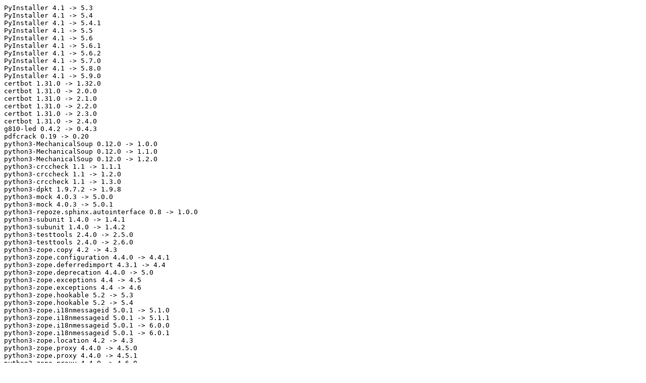

--- FILE ---
content_type: text/plain; charset=utf-8
request_url: https://repo-default.voidlinux.org/void-updates/void-updates_2023-04-04/updates_misuchiru03%2Bvoid%40gmail.com.txt
body_size: 2422
content:
PyInstaller 4.1 -> 5.3
PyInstaller 4.1 -> 5.4
PyInstaller 4.1 -> 5.4.1
PyInstaller 4.1 -> 5.5
PyInstaller 4.1 -> 5.6
PyInstaller 4.1 -> 5.6.1
PyInstaller 4.1 -> 5.6.2
PyInstaller 4.1 -> 5.7.0
PyInstaller 4.1 -> 5.8.0
PyInstaller 4.1 -> 5.9.0
certbot 1.31.0 -> 1.32.0
certbot 1.31.0 -> 2.0.0
certbot 1.31.0 -> 2.1.0
certbot 1.31.0 -> 2.2.0
certbot 1.31.0 -> 2.3.0
certbot 1.31.0 -> 2.4.0
g810-led 0.4.2 -> 0.4.3
pdfcrack 0.19 -> 0.20
python3-MechanicalSoup 0.12.0 -> 1.0.0
python3-MechanicalSoup 0.12.0 -> 1.1.0
python3-MechanicalSoup 0.12.0 -> 1.2.0
python3-crccheck 1.1 -> 1.1.1
python3-crccheck 1.1 -> 1.2.0
python3-crccheck 1.1 -> 1.3.0
python3-dpkt 1.9.7.2 -> 1.9.8
python3-mock 4.0.3 -> 5.0.0
python3-mock 4.0.3 -> 5.0.1
python3-repoze.sphinx.autointerface 0.8 -> 1.0.0
python3-subunit 1.4.0 -> 1.4.1
python3-subunit 1.4.0 -> 1.4.2
python3-testtools 2.4.0 -> 2.5.0
python3-testtools 2.4.0 -> 2.6.0
python3-zope.copy 4.2 -> 4.3
python3-zope.configuration 4.4.0 -> 4.4.1
python3-zope.deferredimport 4.3.1 -> 4.4
python3-zope.deprecation 4.4.0 -> 5.0
python3-zope.exceptions 4.4 -> 4.5
python3-zope.exceptions 4.4 -> 4.6
python3-zope.hookable 5.2 -> 5.3
python3-zope.hookable 5.2 -> 5.4
python3-zope.i18nmessageid 5.0.1 -> 5.1.0
python3-zope.i18nmessageid 5.0.1 -> 5.1.1
python3-zope.i18nmessageid 5.0.1 -> 6.0.0
python3-zope.i18nmessageid 5.0.1 -> 6.0.1
python3-zope.location 4.2 -> 4.3
python3-zope.proxy 4.4.0 -> 4.5.0
python3-zope.proxy 4.4.0 -> 4.5.1
python3-zope.proxy 4.4.0 -> 4.6.0
python3-zope.proxy 4.4.0 -> 4.6.1
python3-zope.proxy 4.4.0 -> 5.0.0
python3-zope.schema 6.0.0 -> 6.0.1
python3-zope.schema 6.0.0 -> 6.1.0
python3-zope.schema 6.0.0 -> 6.1.1
python3-zope.schema 6.0.0 -> 6.2.0
python3-zope.schema 6.0.0 -> 6.2.1
python3-zope.schema 6.0.0 -> 7.0.0
python3-zope.schema 6.0.0 -> 7.0.1
python3-zope.security 5.1.1 -> 5.2
python3-zope.security 5.1.1 -> 5.3
python3-zope.security 5.1.1 -> 5.4
python3-zope.security 5.1.1 -> 5.5
python3-zope.security 5.1.1 -> 5.6
python3-zope.security 5.1.1 -> 5.7
python3-zope.security 5.1.1 -> 5.8
python3-zope.security 5.1.1 -> 6.0
python3-zope.security 5.1.1 -> 6.1
python3-zope.testing 4.7 -> 4.8
python3-zope.testing 4.7 -> 4.9
python3-zope.testing 4.7 -> 4.10
python3-zope.testing 4.7 -> 5.0
python3-zope.testing 4.7 -> 5.0.1
python3-zope.testrunner 5.2 -> 5.3.0
python3-zope.testrunner 5.2 -> 5.4.0
python3-zope.testrunner 5.2 -> 5.5
python3-zope.testrunner 5.2 -> 5.5.1
python3-zope.testrunner 5.2 -> 5.6
python3-zope.testrunner 5.2 -> 6.0
tcpreplay 4.4.2 -> 4.4.3
